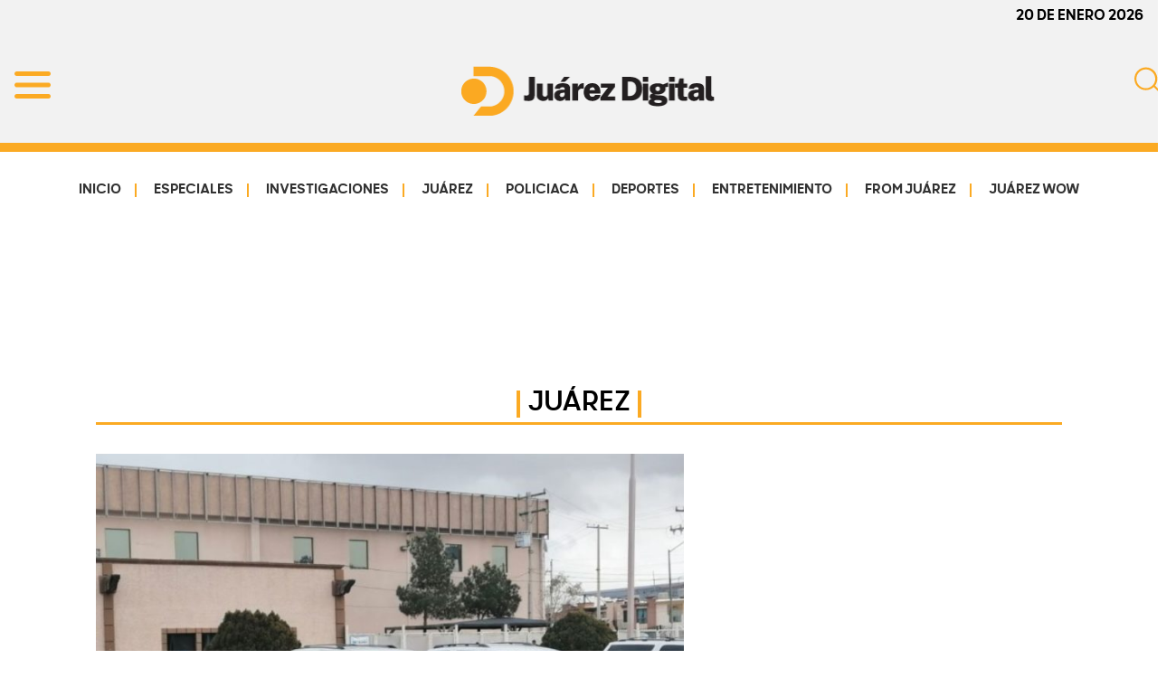

--- FILE ---
content_type: text/html; charset=UTF-8
request_url: https://juarezdigital.net/2019/12/127-casos-de-varicela-en-los-migrantes/
body_size: 63983
content:
<!DOCTYPE html>
<html lang="es">
<head >
<meta charset="UTF-8" />
<meta name="viewport" content="width=device-width, initial-scale=1" />
<meta name='robots' content='index, follow, max-image-preview:large, max-snippet:-1, max-video-preview:-1' />

	<!-- This site is optimized with the Yoast SEO plugin v26.6 - https://yoast.com/wordpress/plugins/seo/ -->
	<title>127 casos de varicela en los migrantes. - Juárez Digital</title>
	<link rel="canonical" href="https://juarezdigital.net/2019/12/127-casos-de-varicela-en-los-migrantes/" />
	<meta property="og:locale" content="es_MX" />
	<meta property="og:type" content="article" />
	<meta property="og:title" content="127 casos de varicela en los migrantes. - Juárez Digital" />
	<meta property="og:description" content="Actualmente van 127 casos de varicela en el Centro Integrador para el Migrante Leona Vicario de los cuales un 71% son niños menores de 15 años, informó el subdirector de Epidemiología de la Secretaría de Salud.&nbsp; La Dirección Médica del Municipio había dicho que eran 129 casos, pero Gumaro Barrios Gallegos el subdirector de la [&hellip;]" />
	<meta property="og:url" content="https://juarezdigital.net/2019/12/127-casos-de-varicela-en-los-migrantes/" />
	<meta property="og:site_name" content="Juárez Digital" />
	<meta property="article:publisher" content="https://www.facebook.com/juarezdigitalmedia" />
	<meta property="article:published_time" content="2019-12-31T19:53:26+00:00" />
	<meta property="article:modified_time" content="2020-01-14T03:42:13+00:00" />
	<meta property="og:image" content="https://juarezdigital.net/wp-content/uploads/2019/12/20191238991_125250.jpg" />
	<meta property="og:image:width" content="864" />
	<meta property="og:image:height" content="594" />
	<meta property="og:image:type" content="image/jpeg" />
	<meta name="author" content="Dan Andrade" />
	<meta name="twitter:card" content="summary_large_image" />
	<meta name="twitter:label1" content="Escrito por" />
	<meta name="twitter:data1" content="Dan Andrade" />
	<meta name="twitter:label2" content="Tiempo de lectura" />
	<meta name="twitter:data2" content="1 minuto" />
	<script type="application/ld+json" class="yoast-schema-graph">{"@context":"https://schema.org","@graph":[{"@type":"Article","@id":"https://juarezdigital.net/2019/12/127-casos-de-varicela-en-los-migrantes/#article","isPartOf":{"@id":"https://juarezdigital.net/2019/12/127-casos-de-varicela-en-los-migrantes/"},"author":{"name":"Dan Andrade","@id":"https://juarezdigital.net/#/schema/person/b9f58d0cc8b352ef1ce9ccd0d5795d65"},"headline":"127 casos de varicela en los migrantes.","datePublished":"2019-12-31T19:53:26+00:00","dateModified":"2020-01-14T03:42:13+00:00","mainEntityOfPage":{"@id":"https://juarezdigital.net/2019/12/127-casos-de-varicela-en-los-migrantes/"},"wordCount":137,"commentCount":0,"publisher":{"@id":"https://juarezdigital.net/#organization"},"image":{"@id":"https://juarezdigital.net/2019/12/127-casos-de-varicela-en-los-migrantes/#primaryimage"},"thumbnailUrl":"https://juarezdigital.net/wp-content/uploads/2019/12/20191238991_125250.jpg","articleSection":["Juárez"],"inLanguage":"es"},{"@type":"WebPage","@id":"https://juarezdigital.net/2019/12/127-casos-de-varicela-en-los-migrantes/","url":"https://juarezdigital.net/2019/12/127-casos-de-varicela-en-los-migrantes/","name":"127 casos de varicela en los migrantes. - Juárez Digital","isPartOf":{"@id":"https://juarezdigital.net/#website"},"primaryImageOfPage":{"@id":"https://juarezdigital.net/2019/12/127-casos-de-varicela-en-los-migrantes/#primaryimage"},"image":{"@id":"https://juarezdigital.net/2019/12/127-casos-de-varicela-en-los-migrantes/#primaryimage"},"thumbnailUrl":"https://juarezdigital.net/wp-content/uploads/2019/12/20191238991_125250.jpg","datePublished":"2019-12-31T19:53:26+00:00","dateModified":"2020-01-14T03:42:13+00:00","breadcrumb":{"@id":"https://juarezdigital.net/2019/12/127-casos-de-varicela-en-los-migrantes/#breadcrumb"},"inLanguage":"es","potentialAction":[{"@type":"ReadAction","target":["https://juarezdigital.net/2019/12/127-casos-de-varicela-en-los-migrantes/"]}]},{"@type":"ImageObject","inLanguage":"es","@id":"https://juarezdigital.net/2019/12/127-casos-de-varicela-en-los-migrantes/#primaryimage","url":"https://juarezdigital.net/wp-content/uploads/2019/12/20191238991_125250.jpg","contentUrl":"https://juarezdigital.net/wp-content/uploads/2019/12/20191238991_125250.jpg","width":864,"height":594},{"@type":"BreadcrumbList","@id":"https://juarezdigital.net/2019/12/127-casos-de-varicela-en-los-migrantes/#breadcrumb","itemListElement":[{"@type":"ListItem","position":1,"name":"Inicio","item":"https://juarezdigital.net/"},{"@type":"ListItem","position":2,"name":"127 casos de varicela en los migrantes."}]},{"@type":"WebSite","@id":"https://juarezdigital.net/#website","url":"https://juarezdigital.net/","name":"Juárez Digital","description":"Impulsamos y protegemos a la comunidad","publisher":{"@id":"https://juarezdigital.net/#organization"},"potentialAction":[{"@type":"SearchAction","target":{"@type":"EntryPoint","urlTemplate":"https://juarezdigital.net/?s={search_term_string}"},"query-input":{"@type":"PropertyValueSpecification","valueRequired":true,"valueName":"search_term_string"}}],"inLanguage":"es"},{"@type":"Organization","@id":"https://juarezdigital.net/#organization","name":"Juarez Media Group S.A. de C.V.","url":"https://juarezdigital.net/","logo":{"@type":"ImageObject","inLanguage":"es","@id":"https://juarezdigital.net/#/schema/logo/image/","url":"https://juarezdigital.net/wp-content/uploads/2025/07/jrz-digital-blanco-copy.png","contentUrl":"https://juarezdigital.net/wp-content/uploads/2025/07/jrz-digital-blanco-copy.png","width":282,"height":55,"caption":"Juarez Media Group S.A. de C.V."},"image":{"@id":"https://juarezdigital.net/#/schema/logo/image/"},"sameAs":["https://www.facebook.com/juarezdigitalmedia"]},{"@type":"Person","@id":"https://juarezdigital.net/#/schema/person/b9f58d0cc8b352ef1ce9ccd0d5795d65","name":"Dan Andrade","image":{"@type":"ImageObject","inLanguage":"es","@id":"https://juarezdigital.net/#/schema/person/image/","url":"https://secure.gravatar.com/avatar/7761c4fc209094c107e3d3bd28b86f2874140fc7afa7eb6f8f22880a45811067?s=96&d=mm&r=g","contentUrl":"https://secure.gravatar.com/avatar/7761c4fc209094c107e3d3bd28b86f2874140fc7afa7eb6f8f22880a45811067?s=96&d=mm&r=g","caption":"Dan Andrade"},"url":"https://juarezdigital.net/author/h8qi6/"}]}</script>
	<!-- / Yoast SEO plugin. -->


<link rel='dns-prefetch' href='//ajax.googleapis.com' />
<link rel='dns-prefetch' href='//use.fontawesome.com' />
<link rel='dns-prefetch' href='//fonts.googleapis.com' />
<link href='https://fonts.gstatic.com' crossorigin rel='preconnect' />
<link rel="alternate" type="application/rss+xml" title="Juárez Digital &raquo; Feed" href="https://juarezdigital.net/feed/" />
<script id="wpp-js" src="https://juarezdigital.net/wp-content/plugins/wordpress-popular-posts/assets/js/wpp.min.js?ver=7.3.6" data-sampling="0" data-sampling-rate="100" data-api-url="https://juarezdigital.net/wp-json/wordpress-popular-posts" data-post-id="1468" data-token="81cf94e375" data-lang="0" data-debug="0"></script>
<link rel="alternate" title="oEmbed (JSON)" type="application/json+oembed" href="https://juarezdigital.net/wp-json/oembed/1.0/embed?url=https%3A%2F%2Fjuarezdigital.net%2F2019%2F12%2F127-casos-de-varicela-en-los-migrantes%2F" />
<link rel="alternate" title="oEmbed (XML)" type="text/xml+oembed" href="https://juarezdigital.net/wp-json/oembed/1.0/embed?url=https%3A%2F%2Fjuarezdigital.net%2F2019%2F12%2F127-casos-de-varicela-en-los-migrantes%2F&#038;format=xml" />
		<!-- This site uses the Google Analytics by MonsterInsights plugin v9.11.0 - Using Analytics tracking - https://www.monsterinsights.com/ -->
							<script src="//www.googletagmanager.com/gtag/js?id=G-BRG8SMBVM8"  data-cfasync="false" data-wpfc-render="false" async></script>
			<script data-cfasync="false" data-wpfc-render="false">
				var mi_version = '9.11.0';
				var mi_track_user = true;
				var mi_no_track_reason = '';
								var MonsterInsightsDefaultLocations = {"page_location":"https:\/\/juarezdigital.net\/2019\/12\/127-casos-de-varicela-en-los-migrantes\/"};
								if ( typeof MonsterInsightsPrivacyGuardFilter === 'function' ) {
					var MonsterInsightsLocations = (typeof MonsterInsightsExcludeQuery === 'object') ? MonsterInsightsPrivacyGuardFilter( MonsterInsightsExcludeQuery ) : MonsterInsightsPrivacyGuardFilter( MonsterInsightsDefaultLocations );
				} else {
					var MonsterInsightsLocations = (typeof MonsterInsightsExcludeQuery === 'object') ? MonsterInsightsExcludeQuery : MonsterInsightsDefaultLocations;
				}

								var disableStrs = [
										'ga-disable-G-BRG8SMBVM8',
									];

				/* Function to detect opted out users */
				function __gtagTrackerIsOptedOut() {
					for (var index = 0; index < disableStrs.length; index++) {
						if (document.cookie.indexOf(disableStrs[index] + '=true') > -1) {
							return true;
						}
					}

					return false;
				}

				/* Disable tracking if the opt-out cookie exists. */
				if (__gtagTrackerIsOptedOut()) {
					for (var index = 0; index < disableStrs.length; index++) {
						window[disableStrs[index]] = true;
					}
				}

				/* Opt-out function */
				function __gtagTrackerOptout() {
					for (var index = 0; index < disableStrs.length; index++) {
						document.cookie = disableStrs[index] + '=true; expires=Thu, 31 Dec 2099 23:59:59 UTC; path=/';
						window[disableStrs[index]] = true;
					}
				}

				if ('undefined' === typeof gaOptout) {
					function gaOptout() {
						__gtagTrackerOptout();
					}
				}
								window.dataLayer = window.dataLayer || [];

				window.MonsterInsightsDualTracker = {
					helpers: {},
					trackers: {},
				};
				if (mi_track_user) {
					function __gtagDataLayer() {
						dataLayer.push(arguments);
					}

					function __gtagTracker(type, name, parameters) {
						if (!parameters) {
							parameters = {};
						}

						if (parameters.send_to) {
							__gtagDataLayer.apply(null, arguments);
							return;
						}

						if (type === 'event') {
														parameters.send_to = monsterinsights_frontend.v4_id;
							var hookName = name;
							if (typeof parameters['event_category'] !== 'undefined') {
								hookName = parameters['event_category'] + ':' + name;
							}

							if (typeof MonsterInsightsDualTracker.trackers[hookName] !== 'undefined') {
								MonsterInsightsDualTracker.trackers[hookName](parameters);
							} else {
								__gtagDataLayer('event', name, parameters);
							}
							
						} else {
							__gtagDataLayer.apply(null, arguments);
						}
					}

					__gtagTracker('js', new Date());
					__gtagTracker('set', {
						'developer_id.dZGIzZG': true,
											});
					if ( MonsterInsightsLocations.page_location ) {
						__gtagTracker('set', MonsterInsightsLocations);
					}
										__gtagTracker('config', 'G-BRG8SMBVM8', {"forceSSL":"true","link_attribution":"true"} );
										window.gtag = __gtagTracker;										(function () {
						/* https://developers.google.com/analytics/devguides/collection/analyticsjs/ */
						/* ga and __gaTracker compatibility shim. */
						var noopfn = function () {
							return null;
						};
						var newtracker = function () {
							return new Tracker();
						};
						var Tracker = function () {
							return null;
						};
						var p = Tracker.prototype;
						p.get = noopfn;
						p.set = noopfn;
						p.send = function () {
							var args = Array.prototype.slice.call(arguments);
							args.unshift('send');
							__gaTracker.apply(null, args);
						};
						var __gaTracker = function () {
							var len = arguments.length;
							if (len === 0) {
								return;
							}
							var f = arguments[len - 1];
							if (typeof f !== 'object' || f === null || typeof f.hitCallback !== 'function') {
								if ('send' === arguments[0]) {
									var hitConverted, hitObject = false, action;
									if ('event' === arguments[1]) {
										if ('undefined' !== typeof arguments[3]) {
											hitObject = {
												'eventAction': arguments[3],
												'eventCategory': arguments[2],
												'eventLabel': arguments[4],
												'value': arguments[5] ? arguments[5] : 1,
											}
										}
									}
									if ('pageview' === arguments[1]) {
										if ('undefined' !== typeof arguments[2]) {
											hitObject = {
												'eventAction': 'page_view',
												'page_path': arguments[2],
											}
										}
									}
									if (typeof arguments[2] === 'object') {
										hitObject = arguments[2];
									}
									if (typeof arguments[5] === 'object') {
										Object.assign(hitObject, arguments[5]);
									}
									if ('undefined' !== typeof arguments[1].hitType) {
										hitObject = arguments[1];
										if ('pageview' === hitObject.hitType) {
											hitObject.eventAction = 'page_view';
										}
									}
									if (hitObject) {
										action = 'timing' === arguments[1].hitType ? 'timing_complete' : hitObject.eventAction;
										hitConverted = mapArgs(hitObject);
										__gtagTracker('event', action, hitConverted);
									}
								}
								return;
							}

							function mapArgs(args) {
								var arg, hit = {};
								var gaMap = {
									'eventCategory': 'event_category',
									'eventAction': 'event_action',
									'eventLabel': 'event_label',
									'eventValue': 'event_value',
									'nonInteraction': 'non_interaction',
									'timingCategory': 'event_category',
									'timingVar': 'name',
									'timingValue': 'value',
									'timingLabel': 'event_label',
									'page': 'page_path',
									'location': 'page_location',
									'title': 'page_title',
									'referrer' : 'page_referrer',
								};
								for (arg in args) {
																		if (!(!args.hasOwnProperty(arg) || !gaMap.hasOwnProperty(arg))) {
										hit[gaMap[arg]] = args[arg];
									} else {
										hit[arg] = args[arg];
									}
								}
								return hit;
							}

							try {
								f.hitCallback();
							} catch (ex) {
							}
						};
						__gaTracker.create = newtracker;
						__gaTracker.getByName = newtracker;
						__gaTracker.getAll = function () {
							return [];
						};
						__gaTracker.remove = noopfn;
						__gaTracker.loaded = true;
						window['__gaTracker'] = __gaTracker;
					})();
									} else {
										console.log("");
					(function () {
						function __gtagTracker() {
							return null;
						}

						window['__gtagTracker'] = __gtagTracker;
						window['gtag'] = __gtagTracker;
					})();
									}
			</script>
							<!-- / Google Analytics by MonsterInsights -->
		<style id='wp-img-auto-sizes-contain-inline-css'>
img:is([sizes=auto i],[sizes^="auto," i]){contain-intrinsic-size:3000px 1500px}
/*# sourceURL=wp-img-auto-sizes-contain-inline-css */
</style>
<link rel='stylesheet' id='genesis-sample-css' href='https://juarezdigital.net/wp-content/themes/genesis-sample-develop/style.css?ver=3.11.10' media='all' />
<style id='genesis-sample-inline-css'>

		.wp-custom-logo .site-container .custom-logo-link {
			aspect-ratio: 350/55;
		}
		
		.wp-custom-logo .title-area {
			padding-top: 7.5px;
		}
		
/*# sourceURL=genesis-sample-inline-css */
</style>
<style id='wp-emoji-styles-inline-css'>

	img.wp-smiley, img.emoji {
		display: inline !important;
		border: none !important;
		box-shadow: none !important;
		height: 1em !important;
		width: 1em !important;
		margin: 0 0.07em !important;
		vertical-align: -0.1em !important;
		background: none !important;
		padding: 0 !important;
	}
/*# sourceURL=wp-emoji-styles-inline-css */
</style>
<style id='wp-block-library-inline-css'>
:root{--wp-block-synced-color:#7a00df;--wp-block-synced-color--rgb:122,0,223;--wp-bound-block-color:var(--wp-block-synced-color);--wp-editor-canvas-background:#ddd;--wp-admin-theme-color:#007cba;--wp-admin-theme-color--rgb:0,124,186;--wp-admin-theme-color-darker-10:#006ba1;--wp-admin-theme-color-darker-10--rgb:0,107,160.5;--wp-admin-theme-color-darker-20:#005a87;--wp-admin-theme-color-darker-20--rgb:0,90,135;--wp-admin-border-width-focus:2px}@media (min-resolution:192dpi){:root{--wp-admin-border-width-focus:1.5px}}.wp-element-button{cursor:pointer}:root .has-very-light-gray-background-color{background-color:#eee}:root .has-very-dark-gray-background-color{background-color:#313131}:root .has-very-light-gray-color{color:#eee}:root .has-very-dark-gray-color{color:#313131}:root .has-vivid-green-cyan-to-vivid-cyan-blue-gradient-background{background:linear-gradient(135deg,#00d084,#0693e3)}:root .has-purple-crush-gradient-background{background:linear-gradient(135deg,#34e2e4,#4721fb 50%,#ab1dfe)}:root .has-hazy-dawn-gradient-background{background:linear-gradient(135deg,#faaca8,#dad0ec)}:root .has-subdued-olive-gradient-background{background:linear-gradient(135deg,#fafae1,#67a671)}:root .has-atomic-cream-gradient-background{background:linear-gradient(135deg,#fdd79a,#004a59)}:root .has-nightshade-gradient-background{background:linear-gradient(135deg,#330968,#31cdcf)}:root .has-midnight-gradient-background{background:linear-gradient(135deg,#020381,#2874fc)}:root{--wp--preset--font-size--normal:16px;--wp--preset--font-size--huge:42px}.has-regular-font-size{font-size:1em}.has-larger-font-size{font-size:2.625em}.has-normal-font-size{font-size:var(--wp--preset--font-size--normal)}.has-huge-font-size{font-size:var(--wp--preset--font-size--huge)}.has-text-align-center{text-align:center}.has-text-align-left{text-align:left}.has-text-align-right{text-align:right}.has-fit-text{white-space:nowrap!important}#end-resizable-editor-section{display:none}.aligncenter{clear:both}.items-justified-left{justify-content:flex-start}.items-justified-center{justify-content:center}.items-justified-right{justify-content:flex-end}.items-justified-space-between{justify-content:space-between}.screen-reader-text{border:0;clip-path:inset(50%);height:1px;margin:-1px;overflow:hidden;padding:0;position:absolute;width:1px;word-wrap:normal!important}.screen-reader-text:focus{background-color:#ddd;clip-path:none;color:#444;display:block;font-size:1em;height:auto;left:5px;line-height:normal;padding:15px 23px 14px;text-decoration:none;top:5px;width:auto;z-index:100000}html :where(.has-border-color){border-style:solid}html :where([style*=border-top-color]){border-top-style:solid}html :where([style*=border-right-color]){border-right-style:solid}html :where([style*=border-bottom-color]){border-bottom-style:solid}html :where([style*=border-left-color]){border-left-style:solid}html :where([style*=border-width]){border-style:solid}html :where([style*=border-top-width]){border-top-style:solid}html :where([style*=border-right-width]){border-right-style:solid}html :where([style*=border-bottom-width]){border-bottom-style:solid}html :where([style*=border-left-width]){border-left-style:solid}html :where(img[class*=wp-image-]){height:auto;max-width:100%}:where(figure){margin:0 0 1em}html :where(.is-position-sticky){--wp-admin--admin-bar--position-offset:var(--wp-admin--admin-bar--height,0px)}@media screen and (max-width:600px){html :where(.is-position-sticky){--wp-admin--admin-bar--position-offset:0px}}

/*# sourceURL=wp-block-library-inline-css */
</style><style id='global-styles-inline-css'>
:root{--wp--preset--aspect-ratio--square: 1;--wp--preset--aspect-ratio--4-3: 4/3;--wp--preset--aspect-ratio--3-4: 3/4;--wp--preset--aspect-ratio--3-2: 3/2;--wp--preset--aspect-ratio--2-3: 2/3;--wp--preset--aspect-ratio--16-9: 16/9;--wp--preset--aspect-ratio--9-16: 9/16;--wp--preset--color--black: #000000;--wp--preset--color--cyan-bluish-gray: #abb8c3;--wp--preset--color--white: #ffffff;--wp--preset--color--pale-pink: #f78da7;--wp--preset--color--vivid-red: #cf2e2e;--wp--preset--color--luminous-vivid-orange: #ff6900;--wp--preset--color--luminous-vivid-amber: #fcb900;--wp--preset--color--light-green-cyan: #7bdcb5;--wp--preset--color--vivid-green-cyan: #00d084;--wp--preset--color--pale-cyan-blue: #8ed1fc;--wp--preset--color--vivid-cyan-blue: #0693e3;--wp--preset--color--vivid-purple: #9b51e0;--wp--preset--color--theme-primary: #0073e5;--wp--preset--color--theme-secondary: #0073e5;--wp--preset--gradient--vivid-cyan-blue-to-vivid-purple: linear-gradient(135deg,rgb(6,147,227) 0%,rgb(155,81,224) 100%);--wp--preset--gradient--light-green-cyan-to-vivid-green-cyan: linear-gradient(135deg,rgb(122,220,180) 0%,rgb(0,208,130) 100%);--wp--preset--gradient--luminous-vivid-amber-to-luminous-vivid-orange: linear-gradient(135deg,rgb(252,185,0) 0%,rgb(255,105,0) 100%);--wp--preset--gradient--luminous-vivid-orange-to-vivid-red: linear-gradient(135deg,rgb(255,105,0) 0%,rgb(207,46,46) 100%);--wp--preset--gradient--very-light-gray-to-cyan-bluish-gray: linear-gradient(135deg,rgb(238,238,238) 0%,rgb(169,184,195) 100%);--wp--preset--gradient--cool-to-warm-spectrum: linear-gradient(135deg,rgb(74,234,220) 0%,rgb(151,120,209) 20%,rgb(207,42,186) 40%,rgb(238,44,130) 60%,rgb(251,105,98) 80%,rgb(254,248,76) 100%);--wp--preset--gradient--blush-light-purple: linear-gradient(135deg,rgb(255,206,236) 0%,rgb(152,150,240) 100%);--wp--preset--gradient--blush-bordeaux: linear-gradient(135deg,rgb(254,205,165) 0%,rgb(254,45,45) 50%,rgb(107,0,62) 100%);--wp--preset--gradient--luminous-dusk: linear-gradient(135deg,rgb(255,203,112) 0%,rgb(199,81,192) 50%,rgb(65,88,208) 100%);--wp--preset--gradient--pale-ocean: linear-gradient(135deg,rgb(255,245,203) 0%,rgb(182,227,212) 50%,rgb(51,167,181) 100%);--wp--preset--gradient--electric-grass: linear-gradient(135deg,rgb(202,248,128) 0%,rgb(113,206,126) 100%);--wp--preset--gradient--midnight: linear-gradient(135deg,rgb(2,3,129) 0%,rgb(40,116,252) 100%);--wp--preset--font-size--small: 12px;--wp--preset--font-size--medium: 20px;--wp--preset--font-size--large: 20px;--wp--preset--font-size--x-large: 42px;--wp--preset--font-size--normal: 18px;--wp--preset--font-size--larger: 24px;--wp--preset--spacing--20: 0.44rem;--wp--preset--spacing--30: 0.67rem;--wp--preset--spacing--40: 1rem;--wp--preset--spacing--50: 1.5rem;--wp--preset--spacing--60: 2.25rem;--wp--preset--spacing--70: 3.38rem;--wp--preset--spacing--80: 5.06rem;--wp--preset--shadow--natural: 6px 6px 9px rgba(0, 0, 0, 0.2);--wp--preset--shadow--deep: 12px 12px 50px rgba(0, 0, 0, 0.4);--wp--preset--shadow--sharp: 6px 6px 0px rgba(0, 0, 0, 0.2);--wp--preset--shadow--outlined: 6px 6px 0px -3px rgb(255, 255, 255), 6px 6px rgb(0, 0, 0);--wp--preset--shadow--crisp: 6px 6px 0px rgb(0, 0, 0);}:where(.is-layout-flex){gap: 0.5em;}:where(.is-layout-grid){gap: 0.5em;}body .is-layout-flex{display: flex;}.is-layout-flex{flex-wrap: wrap;align-items: center;}.is-layout-flex > :is(*, div){margin: 0;}body .is-layout-grid{display: grid;}.is-layout-grid > :is(*, div){margin: 0;}:where(.wp-block-columns.is-layout-flex){gap: 2em;}:where(.wp-block-columns.is-layout-grid){gap: 2em;}:where(.wp-block-post-template.is-layout-flex){gap: 1.25em;}:where(.wp-block-post-template.is-layout-grid){gap: 1.25em;}.has-black-color{color: var(--wp--preset--color--black) !important;}.has-cyan-bluish-gray-color{color: var(--wp--preset--color--cyan-bluish-gray) !important;}.has-white-color{color: var(--wp--preset--color--white) !important;}.has-pale-pink-color{color: var(--wp--preset--color--pale-pink) !important;}.has-vivid-red-color{color: var(--wp--preset--color--vivid-red) !important;}.has-luminous-vivid-orange-color{color: var(--wp--preset--color--luminous-vivid-orange) !important;}.has-luminous-vivid-amber-color{color: var(--wp--preset--color--luminous-vivid-amber) !important;}.has-light-green-cyan-color{color: var(--wp--preset--color--light-green-cyan) !important;}.has-vivid-green-cyan-color{color: var(--wp--preset--color--vivid-green-cyan) !important;}.has-pale-cyan-blue-color{color: var(--wp--preset--color--pale-cyan-blue) !important;}.has-vivid-cyan-blue-color{color: var(--wp--preset--color--vivid-cyan-blue) !important;}.has-vivid-purple-color{color: var(--wp--preset--color--vivid-purple) !important;}.has-black-background-color{background-color: var(--wp--preset--color--black) !important;}.has-cyan-bluish-gray-background-color{background-color: var(--wp--preset--color--cyan-bluish-gray) !important;}.has-white-background-color{background-color: var(--wp--preset--color--white) !important;}.has-pale-pink-background-color{background-color: var(--wp--preset--color--pale-pink) !important;}.has-vivid-red-background-color{background-color: var(--wp--preset--color--vivid-red) !important;}.has-luminous-vivid-orange-background-color{background-color: var(--wp--preset--color--luminous-vivid-orange) !important;}.has-luminous-vivid-amber-background-color{background-color: var(--wp--preset--color--luminous-vivid-amber) !important;}.has-light-green-cyan-background-color{background-color: var(--wp--preset--color--light-green-cyan) !important;}.has-vivid-green-cyan-background-color{background-color: var(--wp--preset--color--vivid-green-cyan) !important;}.has-pale-cyan-blue-background-color{background-color: var(--wp--preset--color--pale-cyan-blue) !important;}.has-vivid-cyan-blue-background-color{background-color: var(--wp--preset--color--vivid-cyan-blue) !important;}.has-vivid-purple-background-color{background-color: var(--wp--preset--color--vivid-purple) !important;}.has-black-border-color{border-color: var(--wp--preset--color--black) !important;}.has-cyan-bluish-gray-border-color{border-color: var(--wp--preset--color--cyan-bluish-gray) !important;}.has-white-border-color{border-color: var(--wp--preset--color--white) !important;}.has-pale-pink-border-color{border-color: var(--wp--preset--color--pale-pink) !important;}.has-vivid-red-border-color{border-color: var(--wp--preset--color--vivid-red) !important;}.has-luminous-vivid-orange-border-color{border-color: var(--wp--preset--color--luminous-vivid-orange) !important;}.has-luminous-vivid-amber-border-color{border-color: var(--wp--preset--color--luminous-vivid-amber) !important;}.has-light-green-cyan-border-color{border-color: var(--wp--preset--color--light-green-cyan) !important;}.has-vivid-green-cyan-border-color{border-color: var(--wp--preset--color--vivid-green-cyan) !important;}.has-pale-cyan-blue-border-color{border-color: var(--wp--preset--color--pale-cyan-blue) !important;}.has-vivid-cyan-blue-border-color{border-color: var(--wp--preset--color--vivid-cyan-blue) !important;}.has-vivid-purple-border-color{border-color: var(--wp--preset--color--vivid-purple) !important;}.has-vivid-cyan-blue-to-vivid-purple-gradient-background{background: var(--wp--preset--gradient--vivid-cyan-blue-to-vivid-purple) !important;}.has-light-green-cyan-to-vivid-green-cyan-gradient-background{background: var(--wp--preset--gradient--light-green-cyan-to-vivid-green-cyan) !important;}.has-luminous-vivid-amber-to-luminous-vivid-orange-gradient-background{background: var(--wp--preset--gradient--luminous-vivid-amber-to-luminous-vivid-orange) !important;}.has-luminous-vivid-orange-to-vivid-red-gradient-background{background: var(--wp--preset--gradient--luminous-vivid-orange-to-vivid-red) !important;}.has-very-light-gray-to-cyan-bluish-gray-gradient-background{background: var(--wp--preset--gradient--very-light-gray-to-cyan-bluish-gray) !important;}.has-cool-to-warm-spectrum-gradient-background{background: var(--wp--preset--gradient--cool-to-warm-spectrum) !important;}.has-blush-light-purple-gradient-background{background: var(--wp--preset--gradient--blush-light-purple) !important;}.has-blush-bordeaux-gradient-background{background: var(--wp--preset--gradient--blush-bordeaux) !important;}.has-luminous-dusk-gradient-background{background: var(--wp--preset--gradient--luminous-dusk) !important;}.has-pale-ocean-gradient-background{background: var(--wp--preset--gradient--pale-ocean) !important;}.has-electric-grass-gradient-background{background: var(--wp--preset--gradient--electric-grass) !important;}.has-midnight-gradient-background{background: var(--wp--preset--gradient--midnight) !important;}.has-small-font-size{font-size: var(--wp--preset--font-size--small) !important;}.has-medium-font-size{font-size: var(--wp--preset--font-size--medium) !important;}.has-large-font-size{font-size: var(--wp--preset--font-size--large) !important;}.has-x-large-font-size{font-size: var(--wp--preset--font-size--x-large) !important;}
/*# sourceURL=global-styles-inline-css */
</style>

<style id='classic-theme-styles-inline-css'>
/*! This file is auto-generated */
.wp-block-button__link{color:#fff;background-color:#32373c;border-radius:9999px;box-shadow:none;text-decoration:none;padding:calc(.667em + 2px) calc(1.333em + 2px);font-size:1.125em}.wp-block-file__button{background:#32373c;color:#fff;text-decoration:none}
/*# sourceURL=/wp-includes/css/classic-themes.min.css */
</style>
<link rel='stylesheet' id='wordpress-popular-posts-css-css' href='https://juarezdigital.net/wp-content/plugins/wordpress-popular-posts/assets/css/wpp.css?ver=7.3.6' media='all' />
<link rel='stylesheet' id='genesis-sample-fonts-css' href='https://fonts.googleapis.com/css?family=Source+Sans+Pro:400,400i,600,700&#038;display=swap' media='all' />
<link rel='stylesheet' id='dashicons-css' href='https://juarezdigital.net/wp-includes/css/dashicons.min.css?ver=6.9' media='all' />
<link rel='stylesheet' id='genesis-sample-gutenberg-css' href='https://juarezdigital.net/wp-content/themes/genesis-sample-develop/lib/gutenberg/front-end.css?ver=3.11.10' media='all' />
<style id='genesis-sample-gutenberg-inline-css'>
.gb-block-post-grid .gb-post-grid-items h2 a:hover {
	color: #0073e5;
}

.site-container .wp-block-button .wp-block-button__link {
	background-color: #0073e5;
}

.wp-block-button .wp-block-button__link:not(.has-background),
.wp-block-button .wp-block-button__link:not(.has-background):focus,
.wp-block-button .wp-block-button__link:not(.has-background):hover {
	color: #ffffff;
}

.site-container .wp-block-button.is-style-outline .wp-block-button__link {
	color: #0073e5;
}

.site-container .wp-block-button.is-style-outline .wp-block-button__link:focus,
.site-container .wp-block-button.is-style-outline .wp-block-button__link:hover {
	color: #2396ff;
}		.site-container .has-small-font-size {
			font-size: 12px;
		}		.site-container .has-normal-font-size {
			font-size: 18px;
		}		.site-container .has-large-font-size {
			font-size: 20px;
		}		.site-container .has-larger-font-size {
			font-size: 24px;
		}		.site-container .has-theme-primary-color,
		.site-container .wp-block-button .wp-block-button__link.has-theme-primary-color,
		.site-container .wp-block-button.is-style-outline .wp-block-button__link.has-theme-primary-color {
			color: #0073e5;
		}

		.site-container .has-theme-primary-background-color,
		.site-container .wp-block-button .wp-block-button__link.has-theme-primary-background-color,
		.site-container .wp-block-pullquote.is-style-solid-color.has-theme-primary-background-color {
			background-color: #0073e5;
		}		.site-container .has-theme-secondary-color,
		.site-container .wp-block-button .wp-block-button__link.has-theme-secondary-color,
		.site-container .wp-block-button.is-style-outline .wp-block-button__link.has-theme-secondary-color {
			color: #0073e5;
		}

		.site-container .has-theme-secondary-background-color,
		.site-container .wp-block-button .wp-block-button__link.has-theme-secondary-background-color,
		.site-container .wp-block-pullquote.is-style-solid-color.has-theme-secondary-background-color {
			background-color: #0073e5;
		}
/*# sourceURL=genesis-sample-gutenberg-inline-css */
</style>
<link rel='stylesheet' id='fancybox-css' href='https://juarezdigital.net/wp-content/plugins/easy-fancybox/fancybox/1.5.4/jquery.fancybox.min.css?ver=6.9' media='screen' />
<style id='fancybox-inline-css'>
#fancybox-content{border-color:#ffffff;}#fancybox-title,#fancybox-title-float-main{color:#fff}
/*# sourceURL=fancybox-inline-css */
</style>
<link rel='stylesheet' id='wp-block-paragraph-css' href='https://juarezdigital.net/wp-includes/blocks/paragraph/style.min.css?ver=6.9' media='all' />
<script src="https://ajax.googleapis.com/ajax/libs/jquery/3.7.1/jquery.min.js?ver=1" id="jquery-js"></script>
<script src="https://juarezdigital.net/wp-content/plugins/google-analytics-for-wordpress/assets/js/frontend-gtag.min.js?ver=9.11.0" id="monsterinsights-frontend-script-js" async data-wp-strategy="async"></script>
<script data-cfasync="false" data-wpfc-render="false" id='monsterinsights-frontend-script-js-extra'>var monsterinsights_frontend = {"js_events_tracking":"true","download_extensions":"doc,pdf,ppt,zip,xls,docx,pptx,xlsx","inbound_paths":"[{\"path\":\"\\\/go\\\/\",\"label\":\"affiliate\"},{\"path\":\"\\\/recommend\\\/\",\"label\":\"affiliate\"}]","home_url":"https:\/\/juarezdigital.net","hash_tracking":"false","v4_id":"G-BRG8SMBVM8"};</script>
<link rel="https://api.w.org/" href="https://juarezdigital.net/wp-json/" /><link rel="alternate" title="JSON" type="application/json" href="https://juarezdigital.net/wp-json/wp/v2/posts/1468" /><link rel="EditURI" type="application/rsd+xml" title="RSD" href="https://juarezdigital.net/xmlrpc.php?rsd" />
<meta name="generator" content="WordPress 6.9" />
<link rel='shortlink' href='https://juarezdigital.net/?p=1468' />
            <style id="wpp-loading-animation-styles">@-webkit-keyframes bgslide{from{background-position-x:0}to{background-position-x:-200%}}@keyframes bgslide{from{background-position-x:0}to{background-position-x:-200%}}.wpp-widget-block-placeholder,.wpp-shortcode-placeholder{margin:0 auto;width:60px;height:3px;background:#dd3737;background:linear-gradient(90deg,#dd3737 0%,#571313 10%,#dd3737 100%);background-size:200% auto;border-radius:3px;-webkit-animation:bgslide 1s infinite linear;animation:bgslide 1s infinite linear}</style>
            <script type='text/javascript' src='https://platform-api.sharethis.com/js/sharethis.js#property=664f86512b0bca00199fbe81&product=sop' async='async'></script>
<!-- Google tag (gtag.js) -->
<script async src="https://www.googletagmanager.com/gtag/js?id=G-DGHSFLYLQW"></script>
<script>
  window.dataLayer = window.dataLayer || [];
  function gtag(){dataLayer.push(arguments);}
  gtag('js', new Date());

  gtag('config', 'G-DGHSFLYLQW');
</script><script async src="https://securepubads.g.doubleclick.net/tag/js/gpt.js"></script>
<script>
  window.googletag = window.googletag || {cmd: []};
  googletag.cmd.push(function() {
    googletag.defineSlot('/64433978/JD_Home_728x90_1', [728, 90], 'div-gpt-ad-1712682621857-0').addService(googletag.pubads());
    googletag.defineSlot('/64433978/JD_Home_728x90_2', [728, 90], 'div-gpt-ad-1712687130941-0').addService(googletag.pubads());
    googletag.defineSlot('/64433978/JD_Home_728x90_3', [728, 90], 'div-gpt-ad-1712687345332-0').addService(googletag.pubads());
    googletag.defineSlot('/64433978/JD_Home_728x90_4', [728, 90], 'div-gpt-ad-1712850682607-0').addService(googletag.pubads());
    googletag.defineSlot('/64433978/JD_Home_728x90_5', [728, 90], 'div-gpt-ad-1713464249036-0').addService(googletag.pubads());
    googletag.defineSlot('/64433978/JD_Home_728x90_6', [728, 90], 'div-gpt-ad-1713464567327-0').addService(googletag.pubads());
    googletag.defineSlot('/64433978/JD_Home_320x100_1', [320, 100], 'div-gpt-ad-1713376761198-0').addService(googletag.pubads());
    googletag.defineSlot('/64433978/JD_Home_320x100_2', [320, 100], 'div-gpt-ad-1713386521884-0').addService(googletag.pubads());
    googletag.defineSlot('/64433978/JD_Home_320x100_3', [320, 100], 'div-gpt-ad-1713464716921-0').addService(googletag.pubads());
    googletag.defineSlot('/64433978/JD_Home_320x100_4', [320, 100], 'div-gpt-ad-1713465348659-0').addService(googletag.pubads());
    googletag.defineSlot('/64433978/JD_Home_320x100_5', [320, 100], 'div-gpt-ad-1713465729618-0').addService(googletag.pubads());
    googletag.defineSlot('/64433978/JD_Home_300x250_1', [300, 250], 'div-gpt-ad-1712683996184-0').addService(googletag.pubads());
    googletag.defineSlot('/64433978/JD_Home_300x250_2', [300, 250], 'div-gpt-ad-1712687463011-0').addService(googletag.pubads());
    googletag.defineSlot('/64433978/JD_Home_300x600_1', [300, 600], 'div-gpt-ad-1712683108103-0').addService(googletag.pubads());

    googletag.defineSlot('/64433978/JD_Nota_728x90_1', [728, 90], 'div-gpt-ad-1712684412419-0').addService(googletag.pubads());
    googletag.defineSlot('/64433978/JD_Nota_320x100_1', [320, 100], 'div-gpt-ad-1713382286215-0').addService(googletag.pubads());
    googletag.defineSlot('/64433978/JD_Nota_300x600_1', [300, 600], 'div-gpt-ad-1717771645384-0').addService(googletag.pubads());
    googletag.defineSlot('/64433978/JD_Nota_300x250_1_MOVIL', [300, 250], 'div-gpt-ad-1747431299367-0').addService(googletag.pubads());
    googletag.defineSlot('/64433978/JD_Nota_300x600_2', [300, 600], 'div-gpt-ad-1719946789882-0').addService(googletag.pubads());
    googletag.defineSlot('/64433978/JD_Nota_300x250_1', [300, 250], 'div-gpt-ad-1712687696925-0').addService(googletag.pubads());
    googletag.defineSlot('/64433978/JD_Nota_300x250_2', [300, 250], 'div-gpt-ad-1712687994405-0').addService(googletag.pubads());
    googletag.defineSlot('/64433978/JD_Nota_300x250_3', [300, 250], 'div-gpt-ad-1712688227534-0').addService(googletag.pubads());
	

    googletag.defineSlot('/64433978/JD_Categoria_728x90_1', [728, 90], 'div-gpt-ad-1712690568425-0').addService(googletag.pubads());
    googletag.defineSlot('/64433978/JD_Categoria_728x90_2', [728, 90], 'div-gpt-ad-1712851116877-0').addService(googletag.pubads());
    googletag.defineSlot('/64433978/JD_Categoria_320x100_1', [320, 100], 'div-gpt-ad-1713379652674-0').addService(googletag.pubads());
    googletag.defineSlot('/64433978/JD_Categoria_300x250_1', [300, 250], 'div-gpt-ad-1712690088523-0').addService(googletag.pubads());
	googletag.defineSlot('/64433978/JD_Categoria_300x250_1_MOVIL', [300, 250], 'div-gpt-ad-1747424047545-0').addService(googletag.pubads());
    googletag.defineSlot('/64433978/JD_Categoria_300x250_2', [300, 250], 'div-gpt-ad-1712693530779-0').addService(googletag.pubads());
    googletag.defineSlot('/64433978/JD_Categoria_300x600_1', [300, 600], 'div-gpt-ad-1712690192335-0').addService(googletag.pubads());
	
    googletag.pubads().enableLazyLoad({fetchMarginPercent: 0,renderMarginPercent: 100,mobileScaling: 2.0});
    googletag.pubads().collapseEmptyDivs();
    googletag.enableServices();
  });
</script>

<link rel="icon" href="https://juarezdigital.net/wp-content/uploads/2022/06/cropped-d-naranja@2x-32x32.png" sizes="32x32" />
<link rel="icon" href="https://juarezdigital.net/wp-content/uploads/2022/06/cropped-d-naranja@2x-192x192.png" sizes="192x192" />
<link rel="apple-touch-icon" href="https://juarezdigital.net/wp-content/uploads/2022/06/cropped-d-naranja@2x-180x180.png" />
<meta name="msapplication-TileImage" content="https://juarezdigital.net/wp-content/uploads/2022/06/cropped-d-naranja@2x-270x270.png" />
</head>
<body class="wp-singular post-template-default single single-post postid-1468 single-format-standard wp-custom-logo wp-embed-responsive wp-theme-genesis wp-child-theme-genesis-sample-develop header-full-width content-sidebar genesis-breadcrumbs-hidden genesis-singular-image-visible genesis-footer-widgets-hidden no-js first-block-core-paragraph">	<script>
	//<![CDATA[
	(function(){
		var c = document.body.classList;
		c.remove( 'no-js' );
		c.add( 'js' );
	})();
	//]]>
	</script>
	<div class="site-container"><ul class="genesis-skip-link"><li><a href="#genesis-nav-primary" class="screen-reader-shortcut"> Skip to primary navigation</a></li><li><a href="#genesis-content" class="screen-reader-shortcut"> Skip to main content</a></li><li><a href="#genesis-sidebar-primary" class="screen-reader-shortcut"> Skip to primary sidebar</a></li></ul>    

  <div class='menu-top'>
    <div class='wrap'>     
      <ul>
        <li><p class="firma">20 de Enero&nbsp;2026</p></li>
      </ul>
    </div>
  </div>
 
<header class="site-header"><div class="wrap">  <a class="menu-header" href="#"></a>
<div class="title-area"><a href="https://juarezdigital.net/" class="custom-logo-link" rel="home"><img width="282" height="55" src="https://juarezdigital.net/wp-content/uploads/2025/07/jrz-digital-blanco-copy.png" class="custom-logo" alt="Juárez Digital" decoding="async" /></a><p class="site-title">Juárez Digital</p><p class="site-description">Impulsamos y protegemos a la comunidad</p></div><div class="btn-busqueda" style="display:none;"><div class="wrap"><form role="search" method="get" id="searchform" class="searchform" action="https://juarezdigital.net/"><label class="screen-reader-text" for="s"></label><input type="text" value="" name="s" id="s" placeholder="Buscar ..."/><input type="submit" id="searchsubmit" value="Buscar" />
    </form></div></div>  <a href="#buscar" id="btn-busqueda">
    <img src="https://juarezdigital.net/wp-content/themes/genesis-sample-develop/images/busqueda.svg" class="lupa" width="30px">
    <img src="https://juarezdigital.net/wp-content/themes/genesis-sample-develop/images/cerrar.svg" class="close" width="30px">
</a>
</div></header><nav class="nav-primary" aria-label="Main" id="genesis-nav-primary"><div class="wrap"><ul id="menu-principal" class="menu genesis-nav-menu menu-primary js-superfish"><li id="menu-item-1089" class="menu-item menu-item-type-custom menu-item-object-custom menu-item-home menu-item-1089"><a href="http://juarezdigital.net"><span >Inicio</span></a></li>
<li id="menu-item-32716" class="menu-item menu-item-type-taxonomy menu-item-object-category menu-item-32716"><a href="https://juarezdigital.net/category/especiales/"><span >Especiales</span></a></li>
<li id="menu-item-35767" class="menu-item menu-item-type-post_type menu-item-object-page menu-item-35767"><a href="https://juarezdigital.net/investigaciones/"><span >Investigaciones</span></a></li>
<li id="menu-item-1094" class="menu-item menu-item-type-taxonomy menu-item-object-category current-post-ancestor current-menu-parent current-post-parent menu-item-1094"><a href="https://juarezdigital.net/category/juarez/"><span >Juárez</span></a></li>
<li id="menu-item-19906" class="menu-item menu-item-type-taxonomy menu-item-object-category menu-item-19906"><a href="https://juarezdigital.net/category/policiaca/"><span >Policiaca</span></a></li>
<li id="menu-item-19905" class="menu-item menu-item-type-taxonomy menu-item-object-category menu-item-19905"><a href="https://juarezdigital.net/category/deportes/"><span >Deportes</span></a></li>
<li id="menu-item-19907" class="menu-item menu-item-type-taxonomy menu-item-object-category menu-item-19907"><a href="https://juarezdigital.net/category/entretenimiento/"><span >Entretenimiento</span></a></li>
<li id="menu-item-19921" class="menu-item menu-item-type-taxonomy menu-item-object-category menu-item-19921"><a href="https://juarezdigital.net/category/from-juarez/"><span >From Juárez</span></a></li>
<li id="menu-item-19908" class="menu-item menu-item-type-taxonomy menu-item-object-category menu-item-19908"><a href="https://juarezdigital.net/category/juarez-wow/"><span >Juárez Wow</span></a></li>
</ul></div></nav>	<div class="publicidad s728x90">
   	<!-- /64433978/JD_Nota_728x90_1 -->
		<div id='div-gpt-ad-1712684412419-0' style='min-width: 728px; min-height: 90px;'>
  		<script>googletag.cmd.push(function() { googletag.display('div-gpt-ad-1712684412419-0'); });</script>
		</div>
  </div>

  <div class="publicidad s320x100">
		<!-- /64433978/JD_Nota_320x100_1 -->
		<div id='div-gpt-ad-1713382286215-0' style='min-width: 320px; min-height: 100px;'>
  		<script>googletag.cmd.push(function() { googletag.display('div-gpt-ad-1713382286215-0'); });</script>
		</div>
	</div>

<div class="site-inner"><div class="content-sidebar-wrap">    <div class="categoria" >
    	<p>Juárez</p>
    </div>
<main class="content" id="genesis-content"><article class="post-1468 post type-post status-publish format-standard has-post-thumbnail category-juarez entry" aria-label="127 casos de varicela en los migrantes."><header class="entry-header"></header><img width="650" height="447" src="https://juarezdigital.net/wp-content/uploads/2019/12/20191238991_125250.jpg" class="singular-image entry-image" alt="" decoding="async" srcset="https://juarezdigital.net/wp-content/uploads/2019/12/20191238991_125250.jpg 864w, https://juarezdigital.net/wp-content/uploads/2019/12/20191238991_125250-300x206.jpg 300w, https://juarezdigital.net/wp-content/uploads/2019/12/20191238991_125250-768x528.jpg 768w" sizes="(max-width: 650px) 100vw, 650px" /><h1 class="entry-title">127 casos de varicela en los migrantes.</h1>
    	<div class="contenido">
    		<section class="nota">

    			<div class="post-info"><p class="entry-meta"><span class="entry-author">Por <a href="https://juarezdigital.net/author/h8qi6/" class="entry-author-link" rel="author"><span class="entry-author-name">Dan Andrade</span></a></span> | <time class="entry-time">6:53 pm </time> <time class="entry-time">diciembre 31, 2019</time></p>    				    			</div>



    			
						<!-- ShareThis BEGIN -->
    		<div class="sharethis-inline-share-buttons" style="margin-bottom: 1rem;"></div>
    		<!-- ShareThis END -->

    			
<p>Actualmente van 127 casos de varicela en el Centro Integrador para el Migrante Leona Vicario de los cuales un 71% son niños menores de 15 años, informó el subdirector de Epidemiología de la Secretaría de Salud.&nbsp;<br></p>



<p>La Dirección Médica del Municipio había dicho que eran 129 casos, pero Gumaro Barrios Gallegos el subdirector de la Epidemiología dijo que eran 127.<br></p>



<p>Las personas afectadas son de Honduras, Nicaragua, Venezuela, El Salvador, Guatemala, Cuba y dos Mexicanos de Michoacán.<br></p>



<p>Barrio Gallegos también dijo que se limitará el acceso al Centro de Salud, pero la Jurisdicción Sanitaria de Juárez estará realizando recorridos diarios a los 17 albergues para revisar si hay casos.<br></p>



<p>Con respecto a la casa del inmigrante confirmó que son 7 los afectados de esta epidemia.</p>



<p></p>
    		</section>
    		<section>

    		</section>
    	
    	</div>
        
    <div class="entry-content"></div><footer class="entry-footer"></footer></article></main><aside class="sidebar sidebar-primary widget-area" role="complementary" aria-label="Primary Sidebar" id="genesis-sidebar-primary"><h2 class="genesis-sidebar-title screen-reader-text">Primary Sidebar</h2>   	<div class="publicidad s300x600d">
   		<!-- /64433978/JD_Nota_300x600_1 -->
			<div id='div-gpt-ad-1717771645384-0' style='min-width: 300px; min-height: 600px;'>
  			<script>googletag.cmd.push(function() { googletag.display('div-gpt-ad-1717771645384-0'); });</script>
			</div>
		</div>
	
	<div class="publicidad s300x250m">
   		<!-- /64433978/JD_Nota_300x250_1_MOVIL -->
		<div id='div-gpt-ad-1747431299367-0' style='min-width: 300px; min-height: 250px;'>
  		<script>googletag.cmd.push(function() { googletag.display('div-gpt-ad-1747431299367-0'); });</script>
		</div>
   	</div>

   	<div class="publicidad s300x250">
   		<!-- /64433978/JD_Nota_300x250_1 -->
			<div id='div-gpt-ad-1712687696925-0' style='min-width: 300px; min-height: 250px;'>
  			<script>googletag.cmd.push(function() { googletag.display('div-gpt-ad-1712687696925-0'); });</script>
			</div>
   	</div>

   	  		<section class="destacadas">
  			<div class="pleca">
  				<h3>destacadas</h3>
  				<img src="/wp-content/themes/genesis-sample-develop/images/JD_pleca_bca.png">
  			</div>
        
        <ul>
                      <li><a href="https://juarezdigital.net/2025/02/vuelca-transporte-de-personal-21-lesionados/">
            	<div><img width="110" height="110" src="https://juarezdigital.net/wp-content/uploads/2025/02/PHOTO-2025-02-12-07-36-44-110x110.jpg" class="attachment-Destacadas size-Destacadas wp-post-image" alt="" decoding="async" loading="lazy" srcset="https://juarezdigital.net/wp-content/uploads/2025/02/PHOTO-2025-02-12-07-36-44-110x110.jpg 110w, https://juarezdigital.net/wp-content/uploads/2025/02/PHOTO-2025-02-12-07-36-44-150x150.jpg 150w, https://juarezdigital.net/wp-content/uploads/2025/02/PHOTO-2025-02-12-07-36-44-75x75.jpg 75w, https://juarezdigital.net/wp-content/uploads/2025/02/PHOTO-2025-02-12-07-36-44-1000x1000.jpg 1000w, https://juarezdigital.net/wp-content/uploads/2025/02/PHOTO-2025-02-12-07-36-44-400x400.jpg 400w" sizes="auto, (max-width: 110px) 100vw, 110px" /></div>
              <div><h2>Vuelca transporte de personal; 21 lesionados</h2></div>
            </a></li>
        	            <li><a href="https://juarezdigital.net/2025/02/jl-mask-el-joven-juarense-que-disena-mascaras-para-la-lucha-libre/">
            	<div><img width="110" height="110" src="https://juarezdigital.net/wp-content/uploads/2025/02/WhatsApp-Image-2025-02-11-at-5.21.42-PM-1-110x110.jpeg" class="attachment-Destacadas size-Destacadas wp-post-image" alt="" decoding="async" loading="lazy" srcset="https://juarezdigital.net/wp-content/uploads/2025/02/WhatsApp-Image-2025-02-11-at-5.21.42-PM-1-110x110.jpeg 110w, https://juarezdigital.net/wp-content/uploads/2025/02/WhatsApp-Image-2025-02-11-at-5.21.42-PM-1-150x150.jpeg 150w, https://juarezdigital.net/wp-content/uploads/2025/02/WhatsApp-Image-2025-02-11-at-5.21.42-PM-1-75x75.jpeg 75w, https://juarezdigital.net/wp-content/uploads/2025/02/WhatsApp-Image-2025-02-11-at-5.21.42-PM-1-1000x1000.jpeg 1000w, https://juarezdigital.net/wp-content/uploads/2025/02/WhatsApp-Image-2025-02-11-at-5.21.42-PM-1-400x400.jpeg 400w" sizes="auto, (max-width: 110px) 100vw, 110px" /></div>
              <div><h2>JL Mask, el joven juarense que diseña máscaras para la lucha libre</h2></div>
            </a></li>
        	            <li><a href="https://juarezdigital.net/2025/02/conoce-a-raul-dominguez-el-oboe-principal-de-la-orquesta-sinfonica-profesional-de-la-uacj/">
            	<div><img width="110" height="110" src="https://juarezdigital.net/wp-content/uploads/2025/02/WhatsApp-Image-2025-02-11-at-6.04.21-PM-110x110.jpeg" class="attachment-Destacadas size-Destacadas wp-post-image" alt="" decoding="async" loading="lazy" srcset="https://juarezdigital.net/wp-content/uploads/2025/02/WhatsApp-Image-2025-02-11-at-6.04.21-PM-110x110.jpeg 110w, https://juarezdigital.net/wp-content/uploads/2025/02/WhatsApp-Image-2025-02-11-at-6.04.21-PM-150x150.jpeg 150w, https://juarezdigital.net/wp-content/uploads/2025/02/WhatsApp-Image-2025-02-11-at-6.04.21-PM-75x75.jpeg 75w, https://juarezdigital.net/wp-content/uploads/2025/02/WhatsApp-Image-2025-02-11-at-6.04.21-PM-1000x1000.jpeg 1000w, https://juarezdigital.net/wp-content/uploads/2025/02/WhatsApp-Image-2025-02-11-at-6.04.21-PM-400x400.jpeg 400w" sizes="auto, (max-width: 110px) 100vw, 110px" /></div>
              <div><h2>Conoce a Raúl Domínguez, el oboe principal de la Orquesta Sinfónica Profesional de la UACJ</h2></div>
            </a></li>
        	   
         </ul>
        </section>

  		</section>
	
   	<div class="publicidad s300x600">
   	<!-- /64433978/JD_Nota_300x600_2 -->
		<div id='div-gpt-ad-1719946789882-0' style='min-width: 300px; min-height: 600px;'>
  	<script>googletag.cmd.push(function() { googletag.display('div-gpt-ad-1719946789882-0'); });</script>
		</div>
		</div>


   	<div class="publicidad s300x250">
   		<!-- /64433978/JD_Nota_300x250_2 -->
			<div id='div-gpt-ad-1712687994405-0' style='min-width: 300px; min-height: 250px;'>
  			<script>googletag.cmd.push(function() { googletag.display('div-gpt-ad-1712687994405-0'); });</script>
			</div>
   	</div>

   	<div class="publicidad s300x250">
   		<!-- /64433978/JD_Nota_300x250_3 -->
			<div id='div-gpt-ad-1712688227534-0' style='min-width: 300px; min-height: 250px;'>
  			<script>googletag.cmd.push(function() { googletag.display('div-gpt-ad-1712688227534-0'); });</script>
			</div>
   	</div>

   </aside></div></div><footer class="site-footer"><div class="wrap"><p>TODOS LOS DERECHOS RESERVADOS JUÁREZ DIGITAL &#xA9;&nbsp;2026</p><script type="text/javascript" defer>
$(document).ready(function() {
$('#btn-busqueda').click(function() {
  $('.btn-busqueda').fadeToggle('slow');
  $('#btn-busqueda').toggleClass( "active" );
  return false;
});
});
</script> 
</div></footer>    <div class="overlay-navside"></div>
    <div class="navside menu-side">
        <a href="https://juarezdigital.net/"><img src="https://juarezdigital.net/wp-content/themes/genesis-sample-develop/images/JD_logo_blanco.png" class="logo_menu"></a>
        <div class="menu-sidemenu-container"><ul id="menu-sidemenu" class="menu"><li id="menu-item-20536" class="menu-item menu-item-type-custom menu-item-object-custom menu-item-home menu-item-20536"><a href="https://juarezdigital.net">Inicio</a></li>
<li id="menu-item-32715" class="menu-item menu-item-type-taxonomy menu-item-object-category menu-item-32715"><a href="https://juarezdigital.net/category/especiales/">Especiales</a></li>
<li id="menu-item-35893" class="menu-item menu-item-type-post_type menu-item-object-page menu-item-35893"><a href="https://juarezdigital.net/investigaciones/">Investigaciones</a></li>
<li id="menu-item-20537" class="menu-item menu-item-type-taxonomy menu-item-object-category current-post-ancestor current-menu-parent current-post-parent menu-item-20537"><a href="https://juarezdigital.net/category/juarez/">Juárez</a></li>
<li id="menu-item-20543" class="menu-item menu-item-type-taxonomy menu-item-object-category menu-item-20543"><a href="https://juarezdigital.net/category/estatal/">Estatal</a></li>
<li id="menu-item-20539" class="menu-item menu-item-type-taxonomy menu-item-object-category menu-item-20539"><a href="https://juarezdigital.net/category/policiaca/">Policiaca</a></li>
<li id="menu-item-20538" class="menu-item menu-item-type-taxonomy menu-item-object-category menu-item-20538"><a href="https://juarezdigital.net/category/deportes/">Deportes</a></li>
<li id="menu-item-20540" class="menu-item menu-item-type-taxonomy menu-item-object-category menu-item-20540"><a href="https://juarezdigital.net/category/entretenimiento/">Entretenimiento</a></li>
<li id="menu-item-20542" class="menu-item menu-item-type-taxonomy menu-item-object-category menu-item-20542"><a href="https://juarezdigital.net/category/from-juarez/">From Juárez</a></li>
<li id="menu-item-20541" class="menu-item menu-item-type-taxonomy menu-item-object-category menu-item-20541"><a href="https://juarezdigital.net/category/juarez-wow/">Juárez Wow</a></li>
<li id="menu-item-21598" class="menu-item menu-item-type-taxonomy menu-item-object-category menu-item-21598"><a href="https://juarezdigital.net/category/panorama/">Panorama</a></li>
</ul></div>        <a class="ssm-toggle-nav close2" href="#"><i class="fa-solid fa-circle-xmark"></i></a>
    </div>
</div><script type="speculationrules">
{"prefetch":[{"source":"document","where":{"and":[{"href_matches":"/*"},{"not":{"href_matches":["/wp-*.php","/wp-admin/*","/wp-content/uploads/*","/wp-content/*","/wp-content/plugins/*","/wp-content/themes/genesis-sample-develop/*","/wp-content/themes/genesis/*","/*\\?(.+)"]}},{"not":{"selector_matches":"a[rel~=\"nofollow\"]"}},{"not":{"selector_matches":".no-prefetch, .no-prefetch a"}}]},"eagerness":"conservative"}]}
</script>

<script type="text/javascript">
  $(document).ready(function() {
        var ancho = $(".videonota iframe").attr("width");
        var alto = $(".videonota iframe").attr("height");
        console.log("ancho:"+ ancho);
        console.log("alto:"+ alto);

        if (ancho == alto) {
  				$(".videonota iframe,.fondonegro .site-inner .videonota .contenedor_v").addClass("ar1");
				} else {
  				$(".videonota iframe,.fondonegro .site-inner .videonota .contenedor_v").addClass("normal");
				}

    });
</script>

<script src="https://juarezdigital.net/wp-includes/js/hoverIntent.min.js?ver=1.10.2" id="hoverIntent-js"></script>
<script src="https://juarezdigital.net/wp-content/themes/genesis/lib/js/menu/superfish.min.js?ver=1.7.10" id="superfish-js"></script>
<script src="https://juarezdigital.net/wp-content/themes/genesis/lib/js/menu/superfish.args.min.js?ver=3.6.1" id="superfish-args-js"></script>
<script src="https://juarezdigital.net/wp-content/themes/genesis/lib/js/skip-links.min.js?ver=3.6.1" id="skip-links-js"></script>
<script src="https://use.fontawesome.com/releases/v6.1.1/js/all.js?ver=6.9#asyncload" id="fontajs-js"></script>
<script src="https://juarezdigital.net/wp-content/themes/genesis-sample-develop/js/menu.js?ver=6.9#asyncload" id="menujs-js"></script>
<script src="https://juarezdigital.net/wp-content/plugins/easy-fancybox/vendor/purify.min.js?ver=6.9" id="fancybox-purify-js"></script>
<script id="jquery-fancybox-js-extra">
var efb_i18n = {"close":"Close","next":"Next","prev":"Previous","startSlideshow":"Start slideshow","toggleSize":"Toggle size"};
//# sourceURL=jquery-fancybox-js-extra
</script>
<script src="https://juarezdigital.net/wp-content/plugins/easy-fancybox/fancybox/1.5.4/jquery.fancybox.min.js?ver=6.9" id="jquery-fancybox-js"></script>
<script id="jquery-fancybox-js-after">
var fb_timeout, fb_opts={'autoScale':true,'showCloseButton':true,'width':560,'height':340,'margin':20,'pixelRatio':'false','padding':10,'centerOnScroll':false,'enableEscapeButton':true,'speedIn':300,'speedOut':300,'overlayShow':true,'hideOnOverlayClick':true,'overlayColor':'#000','overlayOpacity':0.6,'minViewportWidth':320,'minVpHeight':320,'disableCoreLightbox':'true','enableBlockControls':'true','fancybox_openBlockControls':'true' };
if(typeof easy_fancybox_handler==='undefined'){
var easy_fancybox_handler=function(){
jQuery([".nolightbox","a.wp-block-file__button","a.pin-it-button","a[href*='pinterest.com\/pin\/create']","a[href*='facebook.com\/share']","a[href*='twitter.com\/share']"].join(',')).addClass('nofancybox');
jQuery('a.fancybox-close').on('click',function(e){e.preventDefault();jQuery.fancybox.close()});
/* IMG */
						var unlinkedImageBlocks=jQuery(".wp-block-image > img:not(.nofancybox,figure.nofancybox>img)");
						unlinkedImageBlocks.wrap(function() {
							var href = jQuery( this ).attr( "src" );
							return "<a href='" + href + "'></a>";
						});
var fb_IMG_select=jQuery('a[href*=".jpg" i]:not(.nofancybox,li.nofancybox>a,figure.nofancybox>a),area[href*=".jpg" i]:not(.nofancybox),a[href*=".png" i]:not(.nofancybox,li.nofancybox>a,figure.nofancybox>a),area[href*=".png" i]:not(.nofancybox),a[href*=".webp" i]:not(.nofancybox,li.nofancybox>a,figure.nofancybox>a),area[href*=".webp" i]:not(.nofancybox),a[href*=".jpeg" i]:not(.nofancybox,li.nofancybox>a,figure.nofancybox>a),area[href*=".jpeg" i]:not(.nofancybox)');
fb_IMG_select.addClass('fancybox image');
var fb_IMG_sections=jQuery('.gallery,.wp-block-gallery,.tiled-gallery,.wp-block-jetpack-tiled-gallery,.ngg-galleryoverview,.ngg-imagebrowser,.nextgen_pro_blog_gallery,.nextgen_pro_film,.nextgen_pro_horizontal_filmstrip,.ngg-pro-masonry-wrapper,.ngg-pro-mosaic-container,.nextgen_pro_sidescroll,.nextgen_pro_slideshow,.nextgen_pro_thumbnail_grid,.tiled-gallery');
fb_IMG_sections.each(function(){jQuery(this).find(fb_IMG_select).attr('rel','gallery-'+fb_IMG_sections.index(this));});
jQuery('a.fancybox,area.fancybox,.fancybox>a').each(function(){jQuery(this).fancybox(jQuery.extend(true,{},fb_opts,{'transition':'elastic','transitionIn':'elastic','transitionOut':'elastic','opacity':false,'hideOnContentClick':false,'titleShow':true,'titlePosition':'over','titleFromAlt':true,'showNavArrows':true,'enableKeyboardNav':true,'cyclic':false,'mouseWheel':'true','changeSpeed':250,'changeFade':300}))});
};};
jQuery(easy_fancybox_handler);jQuery(document).on('post-load',easy_fancybox_handler);

//# sourceURL=jquery-fancybox-js-after
</script>
<script src="https://juarezdigital.net/wp-content/plugins/easy-fancybox/vendor/jquery.easing.min.js?ver=1.4.1" id="jquery-easing-js"></script>
<script src="https://juarezdigital.net/wp-content/plugins/easy-fancybox/vendor/jquery.mousewheel.min.js?ver=3.1.13" id="jquery-mousewheel-js"></script>
<script id="genesis-sample-develop-responsive-menu-js-extra">
var genesis_responsive_menu = {"mainMenu":"Menu","menuIconClass":"dashicons-before dashicons-menu","subMenu":"Submenu","subMenuIconClass":"dashicons-before dashicons-arrow-down-alt2","menuClasses":{"others":[".nav-primary"]}};
//# sourceURL=genesis-sample-develop-responsive-menu-js-extra
</script>
<script src="https://juarezdigital.net/wp-content/themes/genesis/lib/js/menu/responsive-menus.min.js?ver=1.1.3" id="genesis-sample-develop-responsive-menu-js"></script>
<script id="wp-emoji-settings" type="application/json">
{"baseUrl":"https://s.w.org/images/core/emoji/17.0.2/72x72/","ext":".png","svgUrl":"https://s.w.org/images/core/emoji/17.0.2/svg/","svgExt":".svg","source":{"concatemoji":"https://juarezdigital.net/wp-includes/js/wp-emoji-release.min.js?ver=6.9"}}
</script>
<script type="module">
/*! This file is auto-generated */
const a=JSON.parse(document.getElementById("wp-emoji-settings").textContent),o=(window._wpemojiSettings=a,"wpEmojiSettingsSupports"),s=["flag","emoji"];function i(e){try{var t={supportTests:e,timestamp:(new Date).valueOf()};sessionStorage.setItem(o,JSON.stringify(t))}catch(e){}}function c(e,t,n){e.clearRect(0,0,e.canvas.width,e.canvas.height),e.fillText(t,0,0);t=new Uint32Array(e.getImageData(0,0,e.canvas.width,e.canvas.height).data);e.clearRect(0,0,e.canvas.width,e.canvas.height),e.fillText(n,0,0);const a=new Uint32Array(e.getImageData(0,0,e.canvas.width,e.canvas.height).data);return t.every((e,t)=>e===a[t])}function p(e,t){e.clearRect(0,0,e.canvas.width,e.canvas.height),e.fillText(t,0,0);var n=e.getImageData(16,16,1,1);for(let e=0;e<n.data.length;e++)if(0!==n.data[e])return!1;return!0}function u(e,t,n,a){switch(t){case"flag":return n(e,"\ud83c\udff3\ufe0f\u200d\u26a7\ufe0f","\ud83c\udff3\ufe0f\u200b\u26a7\ufe0f")?!1:!n(e,"\ud83c\udde8\ud83c\uddf6","\ud83c\udde8\u200b\ud83c\uddf6")&&!n(e,"\ud83c\udff4\udb40\udc67\udb40\udc62\udb40\udc65\udb40\udc6e\udb40\udc67\udb40\udc7f","\ud83c\udff4\u200b\udb40\udc67\u200b\udb40\udc62\u200b\udb40\udc65\u200b\udb40\udc6e\u200b\udb40\udc67\u200b\udb40\udc7f");case"emoji":return!a(e,"\ud83e\u1fac8")}return!1}function f(e,t,n,a){let r;const o=(r="undefined"!=typeof WorkerGlobalScope&&self instanceof WorkerGlobalScope?new OffscreenCanvas(300,150):document.createElement("canvas")).getContext("2d",{willReadFrequently:!0}),s=(o.textBaseline="top",o.font="600 32px Arial",{});return e.forEach(e=>{s[e]=t(o,e,n,a)}),s}function r(e){var t=document.createElement("script");t.src=e,t.defer=!0,document.head.appendChild(t)}a.supports={everything:!0,everythingExceptFlag:!0},new Promise(t=>{let n=function(){try{var e=JSON.parse(sessionStorage.getItem(o));if("object"==typeof e&&"number"==typeof e.timestamp&&(new Date).valueOf()<e.timestamp+604800&&"object"==typeof e.supportTests)return e.supportTests}catch(e){}return null}();if(!n){if("undefined"!=typeof Worker&&"undefined"!=typeof OffscreenCanvas&&"undefined"!=typeof URL&&URL.createObjectURL&&"undefined"!=typeof Blob)try{var e="postMessage("+f.toString()+"("+[JSON.stringify(s),u.toString(),c.toString(),p.toString()].join(",")+"));",a=new Blob([e],{type:"text/javascript"});const r=new Worker(URL.createObjectURL(a),{name:"wpTestEmojiSupports"});return void(r.onmessage=e=>{i(n=e.data),r.terminate(),t(n)})}catch(e){}i(n=f(s,u,c,p))}t(n)}).then(e=>{for(const n in e)a.supports[n]=e[n],a.supports.everything=a.supports.everything&&a.supports[n],"flag"!==n&&(a.supports.everythingExceptFlag=a.supports.everythingExceptFlag&&a.supports[n]);var t;a.supports.everythingExceptFlag=a.supports.everythingExceptFlag&&!a.supports.flag,a.supports.everything||((t=a.source||{}).concatemoji?r(t.concatemoji):t.wpemoji&&t.twemoji&&(r(t.twemoji),r(t.wpemoji)))});
//# sourceURL=https://juarezdigital.net/wp-includes/js/wp-emoji-loader.min.js
</script>
</body></html><!-- WP Fastest Cache file was created in 0.352 seconds, on January 20, 2026 @ 9:07 am --><!-- need to refresh to see cached version -->

--- FILE ---
content_type: text/html; charset=utf-8
request_url: https://www.google.com/recaptcha/api2/aframe
body_size: 265
content:
<!DOCTYPE HTML><html><head><meta http-equiv="content-type" content="text/html; charset=UTF-8"></head><body><script nonce="Fowq_B9qMA_tMQlpNeileA">/** Anti-fraud and anti-abuse applications only. See google.com/recaptcha */ try{var clients={'sodar':'https://pagead2.googlesyndication.com/pagead/sodar?'};window.addEventListener("message",function(a){try{if(a.source===window.parent){var b=JSON.parse(a.data);var c=clients[b['id']];if(c){var d=document.createElement('img');d.src=c+b['params']+'&rc='+(localStorage.getItem("rc::a")?sessionStorage.getItem("rc::b"):"");window.document.body.appendChild(d);sessionStorage.setItem("rc::e",parseInt(sessionStorage.getItem("rc::e")||0)+1);localStorage.setItem("rc::h",'1768925228691');}}}catch(b){}});window.parent.postMessage("_grecaptcha_ready", "*");}catch(b){}</script></body></html>

--- FILE ---
content_type: image/svg+xml
request_url: https://juarezdigital.net/wp-content/themes/genesis-sample-develop/images/cerrar.svg
body_size: 640
content:
<?xml version="1.0" encoding="utf-8"?>
<!-- Generator: Adobe Illustrator 24.2.1, SVG Export Plug-In . SVG Version: 6.00 Build 0)  -->
<svg version="1.1" id="Layer_1" xmlns="http://www.w3.org/2000/svg" xmlns:xlink="http://www.w3.org/1999/xlink" x="0px" y="0px"
	 viewBox="0 0 31.3 31.3" style="enable-background:new 0 0 31.3 31.3;" xml:space="preserve">
<style type="text/css">
	.st0{fill:#FBAA23;}
</style>
<path class="st0" d="M30,27.1L18.3,15.6L29.9,3.9c0.8-0.8,0.8-2.1,0-2.8c-0.8-0.8-2-0.8-2.8,0L15.5,12.8L3.8,1.2
	C3,0.4,1.8,0.4,1,1.2S0.2,3.3,1,4l11.6,11.6L1.1,27.2c-0.8,0.8-0.8,2.1,0,2.8c0.4,0.4,0.9,0.6,1.4,0.6s1-0.2,1.4-0.6l11.6-11.6
	L27.1,30c0.4,0.4,0.9,0.6,1.4,0.6s1-0.2,1.4-0.6C30.7,29.2,30.7,27.9,30,27.1z"/>
</svg>
